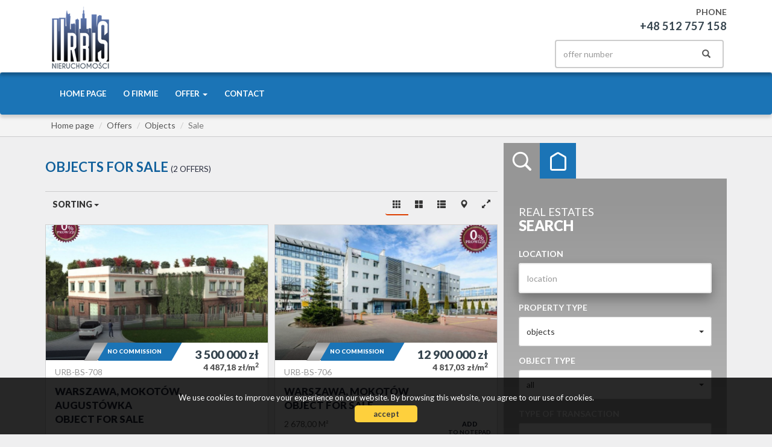

--- FILE ---
content_type: text/html; charset=UTF-8
request_url: https://www.urbisnieruchomosci.pl/offers/objects/sale
body_size: 12960
content:
<!DOCTYPE html>
<html lang="pl">
<head>
    <meta charset="UTF-8">
    <meta name="viewport" content="width=device-width, initial-scale=1.0">
    <title>Objects on sale - Offer - Page 1 from 1 - URBIS NIERUCHOMOŚCI Barbara Skoneczko</title>
	<meta name="description" content="Objects on sale - Offer - Page 1 from 1 - URBIS NIERUCHOMOŚCI Barbara Skoneczko">
	<meta name="keywords" content="nieruchomości, biura nieruchomości, domy, działki, mieszkania, obiekty użytkowe, lokale użytkowe, kredyty, domy z bali, wynajem">
    <!--[if IE]><meta http-equiv="X-UA-Compatible" content="IE=edge"><![endif]-->
            <meta name= "robots" content="all"/>	
            
            
            <link rel="canonical" href="https://www.urbisnieruchomosci.pl/offers/objects/sale/">
            
    <meta property="og:image" content="https://www.urbisnieruchomosci.pl/grafika/header-logo.png">
    <link rel="image_src" href="https://www.urbisnieruchomosci.pl/grafika/header-logo.png">
                <meta property="og:title" content="Objects on sale - Offer - Page 1 from 1 - URBIS NIERUCHOMOŚCI Barbara Skoneczko">
                    <meta property="og:description" content="Objects on sale - Offer - Page 1 from 1 - URBIS NIERUCHOMOŚCI Barbara Skoneczko">
                        
    <base href="https://www.urbisnieruchomosci.pl/" />

    <!-- favicon (http://realfavicongenerator.net) -->
    <link rel="apple-touch-icon" sizes="57x57" href="grafika/apple-touch-icon-57x57.png">
    <link rel="apple-touch-icon" sizes="60x60" href="grafika/apple-touch-icon-60x60.png">
    <link rel="apple-touch-icon" sizes="72x72" href="grafika/apple-touch-icon-72x72.png">
    <link rel="apple-touch-icon" sizes="76x76" href="grafika/apple-touch-icon-76x76.png">
    <link rel="apple-touch-icon" sizes="114x114" href="grafika/apple-touch-icon-114x114.png">
    <link rel="apple-touch-icon" sizes="120x120" href="grafika/apple-touch-icon-120x120.png">
    <link rel="icon" type="image/png" href="grafika/favicon-32x32.png" sizes="32x32">
    <link rel="icon" type="image/png" href="grafika/favicon-96x96.png" sizes="96x96">
    <link rel="icon" type="image/png" href="grafika/favicon-16x16.png" sizes="16x16">
    <link rel="manifest" href="grafika/manifest.json">
    <link rel="mask-icon" href="grafika/safari-pinned-tab.svg" color="#5bbad5">
    <link rel="shortcut icon" href="grafika/favicon.ico">
    <meta name="msapplication-config" content="grafika/browserconfig.xml">
    
    <!-- core scripts -->
    <script src="js/jquery.min.js"></script>
        
    <!-- custom scripts -->
            <link rel="stylesheet" type="text/css" href="https://www.urbisnieruchomosci.pl/css/style.min.css?v=202212300827">
        
        <link rel="stylesheet" href="https://www.urbisnieruchomosci.pl/css/outer_screen.css"/>
    
            <link type="text/css" rel="stylesheet" media="print" href="https://www.urbisnieruchomosci.pl/css/print.css" />
        <link type="text/css" rel="stylesheet" media="print" href="https://www.urbisnieruchomosci.pl/css/outer_print.css"/>
            
            <link rel="stylesheet" href="https://unpkg.com/leaflet@1.8.0/dist/leaflet.css" integrity="sha512-hoalWLoI8r4UszCkZ5kL8vayOGVae1oxXe/2A4AO6J9+580uKHDO3JdHb7NzwwzK5xr/Fs0W40kiNHxM9vyTtQ==" crossorigin="" />
        <link rel="stylesheet" href="https://unpkg.com/leaflet.markercluster@1.4.1/dist/MarkerCluster.css" />
        <link rel="stylesheet" href="https://unpkg.com/leaflet.markercluster@1.4.1/dist/MarkerCluster.Default.css" />
        
    <!-- font -->
<link href='https://fonts.googleapis.com/css?family=Lato:400,100,100italic,300,400italic,700,700italic,900,900italic&subset=latin,latin-ext' rel='stylesheet' type='text/css'></head>
<body class="lng2047 bodyOffersList">
    
                    <div id="header">
    <div class="container">
        <div class="main-logo col-xs-7 col-md-4 col-sm-6">
            <a href="https://www.urbisnieruchomosci.pl/">
                <img src="https://www.urbisnieruchomosci.pl/grafika/header-logo.png" alt="">
            </a>
        </div>
        <div class="top-section col-xs-5 col-md-8 col-sm-6 pull-right">
                            <div class="row top-phone">
                    <div class="col-xs-12 col-md-12 col-sm-12 sloganBox">
                        <p>Phone<br /><span>+48 512 757 158</span></p>                    </div>
                </div>
                        <div class="row">
                <div class="option-section pull-right col-sm-12">
                    <div class="">
                                                    <div class="language-section col-sm-4">
                                <ul class="nav nav-pills pull-right">
                                                                            <li class="pl "><a href="oferty/obiekty/sprzedaz/" title="Polski">pl</a></li>
                                                                            <li class="en active"><a href="offers/objects/sale/" title="English">en</a></li>
                                                                    </ul>
                            </div>
                                                <div class="small-search col-sm-5 pull-right">
                            <form>
                                <div class="input-group">
                                    <input type="text" class="form-control" aria-describedby="offer-number-search" placeholder="offer number" name="symbol">
                                    <span class="input-group-addon" id="offer-number-search">
                                        <button type="submit">
                                            <span class="glyphicon glyphicon-search" aria-hidden="true"></span>
                                        </button>
                                    </span>
                                </div>
                            </form>
                        </div>
                                                    <div class="socials col-sm-3">
                                <ul class="nav nav-pills pull-right">
                                                                            <li class="facebook">
                                            <a onclick="target = '_blank'" href="https://www.facebook.com/galacticavirgo/" rel="nofollow">
                                                facebook                                            </a>
                                        </li>
                                                                    </ul>

                            </div>
                                            </div>
                </div>
            </div>
        </div>
    </div>
</div>

<nav id="menu" class="navbar navbar-default">
    <div class="container">
        <div class="navbar-header">
            <button type="button" class="navbar-toggle collapsed" data-toggle="collapse" data-target="#topMenu" aria-expanded="false">
                <span class="sr-only">Toggle navigation</span>
                <span class="icon-bar"></span>
                <span class="icon-bar"></span>
                <span class="icon-bar"></span>
            </button>
        </div>
        <div class="collapse navbar-collapse" id="topMenu">
            <ul class="nav navbar-nav">
                <li><a href="https://www.urbisnieruchomosci.pl/">Home page</a></li>
                                    <li class="  menuItem52">
                        <a  href="article,52" title="O firmie">
                            O firmie                                                    </a>
                                            </li>
                                    <li class=" dropdown menuItem65">
                        <a class="dropdown-toggle" data-toggle="dropdown" role="button" aria-haspopup="true" aria-expanded="false" href="offers" title="Offer">
                            Offer                            <span class="caret"></span>                        </a>
                                                    <ul class="dropdown-menu">
                                                                    <li class="menuItemID_Mieszkanie">
                                        <a href="offers/apartments/">Apartments</a>
                                    </li>
                                                                    <li class="menuItemID_Dom">
                                        <a href="offers/houses/">Houses</a>
                                    </li>
                                                                    <li class="menuItemID_Dzialka">
                                        <a href="offers/parcels/">Parcels</a>
                                    </li>
                                                                    <li class="menuItemID_Lokal">
                                        <a href="offers/premises/">Premises</a>
                                    </li>
                                                                    <li class="menuItemID_Obiekt">
                                        <a href="offers/objects/">Objects</a>
                                    </li>
                                                            </ul>
                                            </li>
                                    <li class="  menuItem67">
                        <a  href="article,67" title="Contact">
                            Contact                                                    </a>
                                            </li>
                            </ul>
        </div>
    </div>
</nav>
            <div id="breadcrumb">
        <div class="container">
            <ol class = "breadcrumb" itemscope itemtype="https://schema.org/BreadcrumbList">
                <li itemprop="itemListElement" itemscope itemtype="https://schema.org/ListItem"><a itemprop="item" href="/"><span itemprop="name">Home page</span></a><meta itemprop="position" content="1" /></li>
                                                                    <li itemprop="itemListElement" itemscope itemtype="https://schema.org/ListItem"><a itemprop="item" href="offers/"><span itemprop="name">Offers</span></a><meta itemprop="position" content="2" /></li>
                                                                        <li itemprop="itemListElement" itemscope itemtype="https://schema.org/ListItem"><a itemprop="item" href="offers/objects/"><span itemprop="name">Objects</span></a><meta itemprop="position" content="3" /></li>
                                                                        <li class="active" itemprop="itemListElement" itemscope itemtype="https://schema.org/ListItem"><a itemprop="item" href="offers/objects/sale/"><span itemprop="name">Sale</span></a><meta itemprop="position" content="4" /></li>
                                                </ol>
        </div>
    </div>

<div id="main-content">
    <div class="container">
        <div class="side-section col-md-4 col-sm-12 col-xs-12 col-md-push-8">
            
                        
            <div class="search-box">
    <ul class="nav nav-tabs" role="tablist">
        <li role="presentation" class="searchBox active"><a href="#search-box" aria-controls="search-box" role="tab" data-toggle="tab">Search</a></li>
        <li role="presentation" class="categoriesBox"><a href="#categories-box" aria-controls="categories-box" role="tab" data-toggle="tab">Categories</a></li>
    </ul>
    <div class="tab-content">
        <div role="tabpanel" class="tab-pane active" id="search-box">
            <div class="add-padding">
                                    <h4>Real estates<br /><span>search</span></h4>
                                <form id="searchForm" action="search" method="post">
    <fieldset class="form-group">
        <input type="hidden" value="1" name="search">
        
                
        
            <div class="ws-form ws-lokalizacja">
                <label for="input-location">Location</label>
                <input type="text" class="form-control searchLocation" autocomplete="off" name="location" id="input-location" placeholder="location" value="" />
            </div>
        
                
                    <div class="ws-form ws-rodzaj-nieruchomosci" id="sideSearchObject">
                <label for="objectSelect">Property type</label>
                <select name="object" id="objectSelect" class="form-control selectpickerSingle">
                    <option value="" data-hidefloor="1" data-hide-office-rooms="1" data-hiderooms="1" data-hideyear="1">all offers</option>
                                            <option data-hide-office-rooms="1"   value="Mieszkanie">apartments</option>
                                            <option data-hide-office-rooms="1" data-hidefloor="1"   value="Dom">houses</option>
                                            <option data-hide-office-rooms="1" data-hidefloor="1" data-hideyear="1" data-hiderooms="1"  value="Dzialka">parcels</option>
                                            <option data-hidefloor="1" data-hideyear="1" data-hiderooms="1"  value="Lokal">premises</option>
                                            <option data-hidefloor="1" data-hideyear="1" data-hiderooms="1" selected="selected" value="Obiekt">objects</option>
                                    </select>
            </div>
        
        <div id="objectTypeHolder" class="active">
            <div class="ws-form ">
    <label>Object type</label>
    <select class="form-control selectpickerSingle" data-noneselected="All" name="object_types"  data-selected="selected" data-allselected="all">
                    <option value="">all</option>
                            <option  value=""></option>
                    <option  value="kamienica">kamienica</option>
                    <option  value="biurowiec">biurowiec</option>
            </select>
</div>
        </div>
            
        <div class="ws-form ws-rodzaj-transakcji">
            <label for="ws-rodzaj-transakcji">Type of transaction</label>
            <select class="form-control selectpickerSingle" id="ws-rodzaj-transakcji" data-noneselected="Wszystkie" name="rent">
                <option  value="">sell and rent</option>
                <option selected="selected" value="0">sell</option>
                <option  value="1">rent</option>                    
            </select>
        </div>
            
        <div class="ws-form ws-form-double ws-cena" id="sideSearchPrice">
            <label>Price (zł)</label>
            <div class="double">
                <input class="form-control" name="priceFrom" value="" placeholder="from" type="text"/>
                <input class="form-control last" name="priceTo" value="" placeholder="to" type="text"/>
            </div>
        </div>
            
        <div class="ws-form ws-form-double ws-powierzchnia" id="sideSearchArea">
            <label>Area (m<sup>2</sup>)</label>
            <div class="double">
                <input class="form-control" name="areaFrom" value="" placeholder="from" type="text"/>
                <input class="form-control last" name="areaTo" value="" placeholder="to" type="text"/>
            </div>
        </div>
            
        <div class="ws-form ws-form-double ws-liczba-pokoi rowHidden" id="sideSearchRooms">
            <label>Rooms</label>
            <div class="double">
                <input class="form-control" name="rooms_noFrom" value="" placeholder="from" type="text"/>
                <input class="form-control last" name="rooms_noTo" value="" placeholder="to" type="text"/>
            </div>
        </div>
            
        <div class="ws-form ws-form-double ws-liczba-pomieszczen-biurowych rowHidden" id="sideSearchOfficeRooms">
            <label>Rooms</label>
            <div class="double">
                <input class="form-control" name="officeRooms_noFrom" value="" placeholder="from" type="text"/>
                <input class="form-control last" name="officeRooms_noTo" value="" placeholder="to" type="text"/>
            </div>
        </div>
            
        <div class="ws-form ws-form-double ws-cena-za-m2" id="sideSearchAreaSquare">
            <label>Price per m<sup>2</sup></label>
            <div class="double">
                <input class="form-control" name="price_squareFrom" value="" placeholder="from" type="text"/>
                <input class="form-control last" name="price_squareTo" value="" placeholder="to" type="text"/>
            </div>
        </div>
            
        <div class="ws-form ws-form-double ws-pietro rowHidden" id="sideSearchFloor">
            <label>Floor</label>
            <div class="double">
                <input class="form-control" name="floorFrom" value="" placeholder="from" type="text"/>
                <input class="form-control last" name="floorTo" value="" placeholder="to" type="text"/>
            </div>
        </div>
        
        <div class="ws-form ws-form-double ws-rok-budowy rowHidden" id="sideSearchYear">
            <label>Built in</label>
            <div class="double">
                <input class="form-control" name="RokBudowyOd" value="" placeholder="from" type="text"/>
                <input class="form-control last" name="RokBudowyDo" value="" placeholder="to" type="text"/>
            </div>
        </div>

                    <div class="ws-checkbox ws-rynek" id="sideSearchMarket">
                <h3>Market</h3>
                <label class="checkbox-inline"><input name="original[]" checked="checked" value="1" type="checkbox" id="primary"/>primary</label><br />
                <label class="checkbox-inline"><input name="original[]" checked="checked" value="0" type="checkbox" id="secondary"/>secondary</label>
            </div>
                    
        <div class="ws-checkbox ws-opcje" id="sideSearchOther">
            <h3>Offers</h3>
            <label for="photos" class="checkbox-inline ws-withphotos"><input value="1" name="photos" type="checkbox" id="photos"  />with photos</label><br />
            <label for="PierwszaStrona" class="checkbox-inline ws-special"><input value="1" name="PierwszaStrona" type="checkbox" id="PierwszaStrona"  />special</label><br />
            <label for="zeroprow" class="checkbox-inline ws-nocommission"><input value="1" name="zeroprow" type="checkbox" id="zeroprow"  />no commission</label><br />
            <label for="nawylacznosc" class="checkbox-inline ws-exclusive"><input value="1" name="wylacznosc" type="checkbox" id="nawylacznosc"  />exclusive</label><br />
                    </div>
            
        <div class="col-md-12 center-block ws-submit">
            <input value="search" class="btn btn-primary center-block" id="search-button" type="submit" />
        </div>
        
    </fieldset>
</form>
            </div>

        </div>
        <div role="tabpanel" class="tab-pane" id="categories-box">
            <div class="add-padding">
                                    <div class="cat-section cat-rodzaje">
                        <h4>Object<br /><span>type</span></h4>
                        <ul class="nav">
                                                            <li>
                                                                        <a href="offers/apartments/">Apartments</a>
                                </li>
                                                            <li>
                                                                        <a href="offers/houses/">Houses</a>
                                </li>
                                                            <li>
                                                                        <a href="offers/parcels/">Parcels</a>
                                </li>
                                                            <li>
                                                                        <a href="offers/premises/">Premises</a>
                                </li>
                                                            <li>
                                                                        <a href="offers/objects/">Objects</a>
                                </li>
                                                    </ul>
                    </div>
                                <div class="cat-section cat-lokalizacja"></div>
            </div>
        </div>	
    </div>
</div>



<div id="notepad-box"></div>
            
        </div>

        <div class="main-section col-md-8 col-sm-12 col-xs-12 col-md-pull-4">
                        <section class="offers offers-list">
                <h1>Objects for sale <span>2&nbsp;offers</span></h1>
                
                                    <div class="col-xs-12 sort-panel">
                        <div class="sort-box row">
                                                            <div class="btn-group dropdown sort-dropdown" role="group" aria-label="...">
                                    <form id="form_list_sort" action="https://www.urbisnieruchomosci.pl/offers/objects/sale" method="post">
                                        <input id="hidSort" name="sort" type="hidden" />
                                    </form>
                                    <button type="button" class="btn btn-default dropdown-toggle" id="dropdownMenu1" data-toggle="dropdown" aria-haspopup="true" aria-expanded="true">Sorting <span class="caret"></span></button>
                                    <ul class="dropdown-menu" aria-labelledby="dropdownMenu1">
                                                                                    <li><a href="#" data-id="pa">price ascending</a></li>
                                                                                    <li><a href="#" data-id="pd">price descending</a></li>
                                                                                    <li><a href="#" data-id="aa">area ascending</a></li>
                                                                                    <li><a href="#" data-id="ad">area descending</a></li>
                                                                                    <li><a href="#" data-id="da">date ascending</a></li>
                                                                                    <li class="active"><a href="#" data-id="dd">date descending</a></li>
                                                                            </ul>
                                </div>
                                                        <div class="sort-type btn-group pull-right" role="group" aria-label="...">
                                <button type="button" class="btn btn-default box-view active"><span class="glyphicon glyphicon-th" aria-hidden="true"></span></button>
                                <button type="button" class="btn btn-default big-box-view"><span class="glyphicon glyphicon-th-large" aria-hidden="true"></span></button>
                                <button type="button" class="btn btn-default list-view"><span class="glyphicon glyphicon-th-list" aria-hidden="true"></span></button>
                                <button type="button" class="btn btn-default map-view" data-url="offers/map/objects/sale/"><span class="glyphicon glyphicon-map-marker" aria-hidden="true"></span></button>
                                <button type="button" class="btn btn-default full-view"><span class="glyphicon glyphicon-resize-full" aria-hidden="true"></span></button>
                                <button type="button" class="btn btn-default small-view"><span class="glyphicon glyphicon-resize-small" aria-hidden="true"></span></button>
                            </div>
                        </div>
                    </div>
                                
                <div class="offersListHolder" >
                                            <div class="row">    <div class="offer offer-box col-md-6 col-sm-6 col-xs-12">
        <div class="offer-container offer-flag-noprovision">
			                        <a href="objects-for-sale-3500000zl-780m2-warszawa-mokotow-offer5104504" class="overlay-link" title="Details URB-BS-708">Object for sale - Warszawa, Mokotów, Augustówka</a>
            <div class="ofe-img-container col-md-12">
                                    <img class="lazy" src="grafika/transparent.gif" data-original="https://www.urbisnieruchomosci.pl/photos/ofs_51/offer_5104504/86481544_738_450_0_1_1.jpg" alt="object for sale - Warszawa, Mokotów, Augustówka" />
                            </div>
            <div class="params anim col-md-12">
                <div class="params-inner">
                    <p class="offer-symbol">URB-BS-708<p>
                    <div class="ofetitlel">
                                                    Warszawa, Mokotów, Augustówka                                                <br/>
                        object for sale                    </div>
                    <p class="params-short">
                                                     
                                                      
                                <span>780,00 m&sup2;</span>
                             
                                            </p>
                </div>
                <div class="tags">
                    <div class="cena">
                        3 500 000 <span class="currency">zł</span><br />
                        <span class="cenam">4&nbsp;487,18&nbsp;zł/m<sup>2</sup></span>
                    </div>
                                            <div class="flag flag-noprovision">no commission</div>
                                    </div>
            </div>
            <a href="#" class="notepad-add notepadAdd " data-rel="oferta_5104504" title="Add to notepad" ><b>Add</b><br />to notepad</a>
            <a href="#" class="notepad-add notepadRemove " data-rel="oferta_5104504" title="remove from notepad" style="display: none;"><b>Remove</b><br />from notepad</a>
        </div>
    </div>
    <div class="offer offer-box col-md-6 col-sm-6 col-xs-12">
        <div class="offer-container offer-flag-noprovision">
			                        <a href="objects-for-sale-12900000zl-2678m2-warszawa-mokotow-offer5102984" class="overlay-link" title="Details URB-BS-706">Object for sale - Warszawa, Mokotów</a>
            <div class="ofe-img-container col-md-12">
                                    <img class="lazy" src="grafika/transparent.gif" data-original="https://www.urbisnieruchomosci.pl/photos/ofs_51/offer_5102984/86465462_738_450_0_1_1.jpg" alt="object for sale - Warszawa, Mokotów" />
                            </div>
            <div class="params anim col-md-12">
                <div class="params-inner">
                    <p class="offer-symbol">URB-BS-706<p>
                    <div class="ofetitlel">
                                                    Warszawa, Mokotów                                                <br/>
                        object for sale                    </div>
                    <p class="params-short">
                                                     
                                                      
                                <span>2 678,00 m&sup2;</span>
                             
                                            </p>
                </div>
                <div class="tags">
                    <div class="cena">
                        12 900 000 <span class="currency">zł</span><br />
                        <span class="cenam">4&nbsp;817,03&nbsp;zł/m<sup>2</sup></span>
                    </div>
                                            <div class="flag flag-noprovision">no commission</div>
                                    </div>
            </div>
            <a href="#" class="notepad-add notepadAdd " data-rel="oferta_5102984" title="Add to notepad" ><b>Add</b><br />to notepad</a>
            <a href="#" class="notepad-add notepadRemove " data-rel="oferta_5102984" title="remove from notepad" style="display: none;"><b>Remove</b><br />from notepad</a>
        </div>
    </div>
</div>
                                    </div>

            </section>
            
            
        </div>

    </div>
</div>
<div id="map"></div>

    <div id="bottom-form">
        <div class="container">
            <div class="col-md-12 col-sm-12 col-xs-12">
                <h4 class="bottomFormTitle">Contact us</h4>
            </div>
            <div class="formHolder">
                <div class="globalForm" data-handler="ContactForm">
    <form method="post" action="">
        <div class="col-md-6 col-sm-6 col-xs-12">
                        <div class="form-group formRow  contact_nameRow">    
    <div class="inputHolder">
        <label>First and last Name</label>
        <input class="formField form-control  required" type="text" placeholder="First and last Name" value="" name="contact_name"/>
        <span class="help-block">Please fill in this field</span>
    </div>    
</div>            <div class="form-group formRow  contact_emailRow">    
    <div class="inputHolder">
        <label>Email</label>
        <input class="formField form-control email required" type="text" placeholder="Email" value="" name="contact_email"/>
        <span class="help-block">Please fill in this field</span>
    </div>    
</div>            <div class="form-group formRow  contact_phoneRow">    
    <div class="inputHolder">
        <label>Mobile</label>
        <input class="formField form-control  required" type="text" placeholder="Mobile" value="" name="contact_phone"/>
        <span class="help-block">Please fill in this field</span>
    </div>    
</div>                            <div class="captcha">
                    <div class='captcha_container '><img src="[data-uri]
SlBFRyB2ODApLCBkZWZhdWx0IHF1YWxpdHkK/9sAQwAIBgYHBgUIBwcHCQkICgwUDQwLCwwZEhMP
FB0aHx4dGhwcICQuJyAiLCMcHCg3KSwwMTQ0NB8nOT04MjwuMzQy/9sAQwEJCQkMCwwYDQ0YMiEc
ITIyMjIyMjIyMjIyMjIyMjIyMjIyMjIyMjIyMjIyMjIyMjIyMjIyMjIyMjIyMjIyMjIy/8AAEQgA
NgDIAwEiAAIRAQMRAf/EAB8AAAEFAQEBAQEBAAAAAAAAAAABAgMEBQYHCAkKC//EALUQAAIBAwMC
BAMFBQQEAAABfQECAwAEEQUSITFBBhNRYQcicRQygZGhCCNCscEVUtHwJDNicoIJChYXGBkaJSYn
KCkqNDU2Nzg5OkNERUZHSElKU1RVVldYWVpjZGVmZ2hpanN0dXZ3eHl6g4SFhoeIiYqSk5SVlpeY
mZqio6Slpqeoqaqys7S1tre4ubrCw8TFxsfIycrS09TV1tfY2drh4uPk5ebn6Onq8fLz9PX29/j5
+v/EAB8BAAMBAQEBAQEBAQEAAAAAAAABAgMEBQYHCAkKC//EALURAAIBAgQEAwQHBQQEAAECdwAB
AgMRBAUhMQYSQVEHYXETIjKBCBRCkaGxwQkjM1LwFWJy0QoWJDThJfEXGBkaJicoKSo1Njc4OTpD
REVGR0hJSlNUVVZXWFlaY2RlZmdoaWpzdHV2d3h5eoKDhIWGh4iJipKTlJWWl5iZmqKjpKWmp6ip
qrKztLW2t7i5usLDxMXGx8jJytLT1NXW19jZ2uLj5OXm5+jp6vLz9PX29/j5+v/aAAwDAQACEQMR
AD8A9NN9JD8qva2mf4baPe5qGXdJ88wdgf47ubH/AI6KyYPEelKP9Iuo9DiP3TqUT2rS+uzzQu/H
GducZGcZFamn3FlqKrLoyJqKvnbds4dDg4OCOOoIr1k4p+7/AF8/+HPJak/i/r5f8MOhVn4gErj0
togi/wDfRokiSNszNaxt/wBNZDM/5DirtzBHAoOrag7HtBBwKW1M0g/4lmmxW0Y/5bTjJ/Wlz6XX
9f16D5NbPf73/XzIIY5ZABAl7IP+mUSwr+dOktCnNwlpF73Ny0jfkKbf3NnbRSS6prEswjUu6xMF
RABkknsAO9ZVvq8moyCPw9otpGjDI1DU32xkf3kU/NKMEMCoCMOjg1LnbX+v0/IpQvp/X6/maqG3
BxHdRk+ltY7j+ZrPj1x9TiJ8PWup6qva5Nwttaf9/QDv6MP3YfDDDbaZcaTFqPyeI9dfVR0+w2kH
l2v4x8h+gP7wvgjK7a469+JtrqOtXOleHNOS9ntwS0+oTyv5pBwRHFEC7kdeOwJ6DNRKVleWn9fI
uMbuy1/r5nXr4ba6Ut4jlg1Jj/y7zXZjtV/7Y5Yt/Cf3jPhhldvSkuNbs2uWs9Kt9IvbtWKv+9l8
mEjO4SShSAwxjYAXyykqFyw4KLx5d3PiuPwv4tsbTQEfaC9juJdzyoMySZVOR9w5yAC23cD6zbOI
II4LOSZYY1CRx2mnhFVQMAAY4AFEZX1j+v8AwQlG2j/T/gGHb6HZvK9xqV1aalO6su2W1cwxqwwV
SIfKBgsAzBn2sVLkUR6fe6TG39kX1teRfw2eo20rgeu2chpB1JO8SdABsFdETetz/wATYj38tK8q
+JvijxV4O1CGfTNbc28y7pLG5mjklhycBwFIbyyQRk8A8Z5ApTkkrv8ANf5DjFt2/RndWuv2FzNF
a3SQ6ffSZ2Wl7p5R3xydhUlJMDk7GbaCM4PFSahq+kaaEF3Npokkz5cK2szSyYxnYigs2M5OAcDk
8VkRaf4k8TaSsOrSqNPlyJoEEV1JJtYlTlyYlIIUFdkg+UkNyCtv+xtU8Py3N9orXbtOFNzHqKq7
ShRhc3IDSfKCx+cScYVdgpqT6fmLlXUhke+1O0aZzpfh+zVS0jm4U3SqOSSTuhjAx/00yp/gI4XR
/D0NxcHUE0uWG2cpJHH9uLTzshyks7SEuSvGxG5Tqfm2rHyNp8VNK8VX9ta3he0sYmSdmuooVWSW
Nt4BfeDsQhGwuWY4BAUEP0//AAsDwhPIyRXml3sgIURWsUwkckgAIoUlzk/w59aXPF9fz/4A+SS2
X5f8E6qVXUfvf7UQf9NIlmWs6/vtKsoPOu7+wQE7VWe2aN3bBIVQvLMcHCgEnsKqums3EwLW9/4b
s+5jkW5uG/nHHgj/AKabgf4CKfDY6RoaT6lbXFlPNs2S3F5EZbqUEgBDId0khJ2qq5JOFUDoKu7t
df1+f5kNK9n/AF+X5EUY1/VI1fTLJ9NtC3NwJ900ieqQk/u8gggycqQQ0VZVtbpeTtPYXd3F5qfv
da1C0WWaUEghIGdSvlkjdlR5XPyAliU05rA6y4uNW0y70/TGXC21uu37Qp/inBG4A8YjG04yHzuK
L0NubiRf+Jdqq3C/88bkZP0o395/189R7e6v6+WhnWOn29rbJDZ2cbRoOGs7o7ySckndyxJJJJJJ
JJPJp7iFm2Nc7G/uXsOD/wB9Cpp3tPN26lpz2kv/AD2h4FZ82o3c0r2/h8R+IEiJWcySKIrdh/A8
nJ3cH5VViONwUMCac+XfT+vmvyIUHLbX+vl+pZmLabbyXT+ZbW8al3uIJ90aqBkls8AAd6y/7e1H
XFaPSEsLyEAf6bfQsoz1HloCplGP4gyr8wKl8EBtlolrc3Mc+p3GdUikEkaGMrbRMv3WjiZmCsOu
8ktknBAwo2rlwrBNVtBz924hGDTs29V/n/XoxJpLT/gf16oz9N0zT9Pn89r7U4tQ2FDc3bhztJBI
UKAiA4XIVVztBOSM0VpGC5iiEls6X1v/AHZBkiijlT2/T9VcTk1v+v6aGBF4v8P6xeKb7xNpMcQ7
NfRKP1aoPEGp/DaZyUPhS7uHwHuJDbyucDAyxyegAroNG1iz0mOSXUbmC0t1xumnkEaLk4GSeByQ
PxrJ1q61S8vVutMsHtrYni71KFkz/uwHbIeQQd/l9iNwqZL99yS2WyLi/wB1zx3e7MqGPwRBpktz
b+MLO2v1jJtNmtkxwOB8mIfM2FQcfIV24GMY4ryqD4ueMTrUdrq2uwTWiy+TK/2ZGjVd2C4EW0tg
cjB5r6DtdAs7ywW9eWbUdTjB23V4wd48jB8tQAkWVwD5aruwN2TzXinxj0SxitLbU2dYNREnkmMj
mdMZz9V9fQ/SsJRk06l7NPY3jKKap2umtyv8R9ct9PtW0y31/T/EV1dsJhd2se2OxQNkIiiR0L56
PgSKuQWIYYt/DSTQfDNlJf6oyXN7dKCzQ6nYrtQ4IXElwrg565A5HtmuH+H8VpdeLbZ72Ka8liG+
2tU2kzuuMLliFACgnBIztx6A/TMOmS+K9PKa1ew3AA+XS4ogLZT2L7stKwyRkkIcK3lqwBrOCm/3
l/n2NJuC/d2+Rztx8S4JbfHh6wuLS0WIyzapLp0txBCFzvGYshyMHJDbMZO44weV8K2/wq0zXBqe
napqmsakiMwgjs5iq54ZtqxD1+gz0HFeq6Zcvol20N3EUUnAfHFcP8T9Ws7q/h0LRbW317XLn5o7
QxLMtucffcHgHByM9jk8ddpx5ZavTv3MYS5o2S17djzHx7dxeM/ibbwaTZ3ECRxx27LHaymSPaxZ
2MYXflQxzxn5a9qufHuh7riGGXxJrF9b7RJZ2enzo67umQyrjjnkjIHFcn4E+FllpK+brer3NrqJ
3Bo7GWS3VgeNruCCwGFYABMHOdwxjr9O8F3/AIdjEOg6rfQaaufLhtPs77MnJwZYnY5JJ5J6+nFT
GMk23o3/AFv/AMEqUotJLVL+tv8AgGNca1JqLhr3T9U0axPPk/2devPIPR5fKIQEHBWMbgQCstOv
W8K3/hq90SK0NvDdIQzx6FfO5kwMSFjHlnyAdxySRzmtLUbbWIxJeXWt2qJbqXxf6Y8e5VGf3kqy
FVJA5cR4HJCY4qgnxbj024ispbnwzdMy7gtjqLsSOf43ijiB46NIpx0ySAbnK0Vff5/8EiKvJ22+
X/AOf+HXjG0h0U6Vq1qGv7JvIdRYXLv8vCk+WhxlQBggHKMTWT4v8cHxhcjw94WtL1LAx+Zf3FjD
NLJLFgZVIyAQp3AZbG4kAlVyW5jXr6fxV4+ubpXGmDUEK30enyfa1AVBnBhLF9wwM4AyzA9GNel6
F4x8C/DXRpNEs7u6Gohd07XVjNEzyFcgspTIGCMD0x9ayU5OPLf8TZwipc1vwPPdFXTPF/idNFKa
laeGNMRpLeyS3luJJHyATKIUJDtk5PbGA3QmTxb4EMutpLpMF3aWAAxFNpl8hU5yx3GFmYk5OWyR
06AAcl4O1nVtN1Z4NHJF7qCi3SQY3ISwO4biBnGepA5613niLwrFrYe30Cw8TXfiG1USXE95eQS5
HBPmbZW2Eg5UdTg4BwSIjrHa5UtJb2PSY/HdhaWlq1mfEEN5cLIYNKu9MmaebYMkLhSjHGDw2ACM
45xUPinSDHc6v4jtNYmvbeNpI4INLmSK24OdhaNcnbwXkb+9jYGK1wHwr8Y3F1/aOg6jpmn60bmN
ZAdUuGAZYyMRn93JuAJ3KCAAdx6mutvYNfht51M+nwi5Qpa6ffT3GoNOvSQIVQTtgMWPEmB/cUVt
GXMnJ/eYyiotRX3HOT/tA31oXj0nTA8P8JvpN35quP8A0KuL1j4o+LNUuWkN4ljnnZZxCLH48t+t
d+ulG2t5NOkTw/4du4pXYImlsZ5rdVJOZmmYZ2/M3kuxTj5wcivJz5/ijxLHD56qkjlRLJ8qxRAl
mdsk8AbnJJJPJJJJJym5pczerNYKD91LRHr3w41rVNZ8ORQ+ILTXtbsvNfy4o7mFY5eckyF5EeTk
upVmMZGMqSM12815qWhPG9h4V1e1tVAVIvMtAqqOAAFnOBXNaPp8L/Z9P0S78Q6xp1ugVY7IQwxs
g7i4CxAkHGdsm4nOc/NWrrfh7UpY1tZLmXTuzeTr1/eu4PdS7RrGR2yrg55HGDvCPLJRjrdamE5K
UXKWltjopNYudcst/wDwh+sGYf8ALRJbMfznzXPWfxCC3raPLoOrX0gk8l47U285hfOMSFJSI+c/
eI6H0Na2h/DjQY7K2vNbiuNYmtQ5ifVbl7gDdwf3bHZ0x/D2B6jNVIvCXhy/1Y+V4c0lYlPIFlHt
/LbTgpPmitl+ApuK5ZNas53UfiLdaJq8trp1rbWyqSsjXmpWjvDICQVMKzjPTHLqQSeOMEru9XME
aQ2NpFGkUCiNI4kACKBgAAcAAdqK2jh/armm9TKVf2b5YLQ5mC60GadLp4teudcXIhmu9OmDFiMY
TMaRQ5GFJARTgFj1Nby+KNVt7YQat4R1aWE9HWS1P6+dirgsobkYtL6Kb/pncDaTWQ+tXkEs1po8
TXlxC5jlActaxMp+ZZJQrBXH9wAtyMgDLCXGLVr/AKP/AD/MpSkne3+X+QybWdQ0+1n1bTrGLT7G
3Aac6zqEUK8nA2+UZc88fNt5KgbsnHiOp6lq/wAYfHaMY4beFEwqGVhFBGOpL7Scse+08kcYFet6
p4QsPEtvs1u8vp5TJvZ7OVIlHH3Fi2kBRk4Jy+DguRUfhSHR/DUUtt4Lt49Rju2DTXV6dkHyjgGb
ncPvDEavhshtuc1lUpzlL3tvx/A1p1IRj7u/4fieQ+OfCF94E1ix1K0aGKCZvNt3tLhplgkU/d3s
qkno3KjrjnBNej6D4y1PxXpsdzaXEEOoE7JktdLdFhPI3NO8xQdjwjsM5EbAEV17+FItWcSeIY5b
9AwcW9h5aWqsOAwQZc8ZBDuynceMYA37U2+nWyWlpe/ZbeNQqW9xa4RQOgGBgClCm4ybi/6+VwlU
UopSX9fOxyeoeEvFevaE1vc+NmvJS/mRxRJCI14/1cg8tTMvJBB2q3GUHSuG0z4XeMPCtzNPZvAz
SDBcT3NswHoGhI4PHByOOMV7LO1uIpLm4j0h4o1LvKlx5OxQMkknoAO9Zi6veXUDNoGkaxOpOEuG
uBHat3yGILspHIdEdWyMHGSBwgt/6/r0BTm9v6/r1POk8P8AjfWNas7e8v30/T0kDXEp125kMijq
vzyEjPThRj1rqP7O8JahIYNL8H2Gs3GM/aoCDC/+21zIpWTkjcVZ3zu+UkHG7Joz32xvEOq3Golc
/wCjT6cUtfxiyQ/QH94Xwwyu2tRpoG+/Jpb/AO/bMhqowfRfn+iSFKff9P1bZyNt8MtKnlS41XQo
gySCSO1sLWFYo8cgM2N0pHIOdqMMZjBrfU3OoINM0ttQt9KtwbeeaC3RMbfl8mHbjbjBDOPuY2r8
2THWvZotS1AaVanTooUXfe3MEroU+7thDfws4JJIyVUfwl0YbEEFlb26Q20OmRxxqFjjS8dFUAYA
AHQU3Hy/D/giUvP8f+AcFqiMPijb20CXSW+n6XbQpFHCkfl+ZdINoUcBdg4/wr0Ro53GHi1Jx/01
ulQfpXl174a1zTPE954mvNW8MvbSyQtJDLeSRKiIw2qGIPUccnqc1tX3iDRroO2qXmi2VhGPMfTC
skl3MgGcyouWWMg7jHtztA3kAvHURdr3X9feXJXtZ/19x4L4js4dA8cTPaTbtPNx59rcWkwcGMnO
Y5BkFl5XcOjKe4r6BhstA07RP7VtPFWqWlkQZlks7u4mTMhyTslZ0ZmZjwVJLNx82KwdfI+JOmta
WPh2BbZBIbfU7yJ7Vd3y7GiCh5HVgd3zKoIHr0j0v4K2EUMcF9r2u39vEzmOK2tfIRA4w4G5mxuH
BxjIxnpUKLi3ZXT/AK6opyUkruzX9dDzbwBbzt4svNWstTs9NtYPNSO/1IJ5atIGCDDMqmTG5gOn
yngjivVtMu9btLryLHTba4guR/pWoytPYyFlB2pIJxJcS4BAV+VG4KMBTjrdI8GaHoCKdM8NrCwT
yzNNKqOy5zhm6nkDqe1aquLcfLJpNp7r+8erp0+Xrr/Xr+RFSfN6f16fmeFfFHxbqsemNoE2nxae
l2wd49iys8aNwRMXyysyhv8AVRkYxk4OeY8AXHh3SPO1jVr+wa8hYCDTrq2mJfGDvWZEYRkHodrE
7cfLnNeg/Ef4c6v4x8Xxajplys8bWypNLKjJhlJ6AA8YxVKw+A8UOG1fWCvqqFY8fnuJ/IVm6dRz
ujRTpqnZ/h/X6mzcftAaNGIbXRtIu4o3YK8txsTYCeTwWzjrXpvk6dpz+de3H2u7PIRTkCuG0v4X
+DbDDDT3v5B13KzKf++uP0qOTwTDo7s2gy/YoCBiwbUp4hn1V4Tu3HJJLiQnCqNoAxtCFRaPr23/
AMzGU6ctV0+7/I7y4e+1Jd9yws7MdicE1GlziI22lQEjo07cCuQtYrm7vYLVdX1y31Bs/Z7PWFg2
SbRnaCVLTAKAWKSlgD8zBjmte6g8Q2ybrnWNHuiv/Lhb28luH/7ah5NuOv3GzjHGcjRNaK3y/rX7
yGnu38/60+41IpLbTmJ/4+7o9QBkCisuPXNc06EGPwnHHu6SW16kp/4F5wix7Yz3zjjJQ7Sd2r+t
/wBAXuqyf3W/UdbaNqninSrbUp7qCLSrqNbiCFGdbiSNlDIXlTaUOGGUTOCo/eMpINLUPETeGrzT
dE06CRLy7V0tIVm2WyiNQSGO0lRt6YU9McdaKKzpzcqbbLqQUalkXDos2pEXWvyW2sL2t3iMFuv/
AGzUnf0B/eF8EZXbV9bjTZJPLMFzA3/TOXcv5GiiuhQUY3Rz87lKzLsWhfaE823uFx/00iwfzU1z
2q6vqVh4k/4RqzYHUDZC9MsszeTHEXMecYJZg2Dt+UEfxCiiueNWUlqzd04xehBHYRSXaXWrSf2l
dpgqZ4V8mJgcgxxDCqQc4Y7nAON5FbsTKw3Lbwj3VnQ/o1FFdbilscyk3qyYXE0XAa4X/du2/qDW
TqfiO6S7ttNtru8hnuUeRp2ZH8uNCgYqCuC53qBngZJOdu1iis5QjbYuM5X3LVje29hapa20lwkS
ZIDRo5JJJLMTyzEkksSSSSSSTXOx+Pr/AFTQJtc0/wAq00qOGSdZrm2WedxHkMphUoqnKtg+aeg4
5+UorOpFLRI0hJtXbKV+t5Nb2L+IbxtZ1SW6P2W0RRaWcLGNmdG2AmRdiyLl1bcDtKgM5Oxp9nb2
0VslzdzOls++G0s7eO1tIm3bsiFcgndhsuXww3LtooohTi+gp1JdzoY9Uln+7PeH6zBf5LUpE0v3
g7/9dLpz/ICiituSKehlzy6laQxx8tb24/7Zl/5tUS6jhtsbup/6ZxpH/IGiimknuJtrYvwWN3fj
76sP+m0zt+gwKlk0U2ab5rhEH/TCAZ/NjRRXPVnKGkTopQjLVmc17p5k8vyLq5b/AKbzYH5CrXnX
EEW+KK0tl9Yo9zfmaKK2cVy3MVJ3ZQuUj12N7S8j+3RPjdFdkGNsHIyoBHUA0sPhLXNNiLaVqUMk
XayunY/983BDSL1JO8SZwANg6FFZYhuC901w6U372po+EZdE8U+HLTXrO3uWgut+wXmPMG12Q5AJ
HVT3ooorznVqPds9BUoLZI//2Q==
" alt="" id="captcha_img" /><div class='clear'></div><input type="text" placeholder="Enter the code from the picture" name="captchaKontakt" id="captcha_input" class="req formField form-control captcha_field" /></div>                    <div class="clear"></div>
                </div>
                                                                                                        </div>
        <div class="col-md-6 col-sm-6 col-xs-12">
            <div class="form-group formRow  contact_bodyRow">  
    <div class="inputHolder">
        <label>Message</label>
        <textarea class="formField form-control required" placeholder="Message" rows="10" cols="40" name="contact_body"></textarea>   
        <span class="help-block">Please fill in this field</span>
    </div>
</div>            <input type="hidden" value="" name="hp"/>
            <input type="hidden" value="contactForm" name="global_form_sent"/>
            <input type="hidden" value="" name="agent_id"/>
            <div class="formSubmitRow">
                <input class="submit btn btn-primary center-block" type="submit" value="Send message">
                <img class="ajax-loader" src="grafika/ajax_loader.png" alt="Sending..." >
                                <div class="clear"></div>
            </div>
        </div>
    </form>
</div>
            </div>
        </div>
    </div>
        <div id="footer-menu">
    <div class="container">
                    <ul class="nav pull-right">
                <li><a href="https://www.urbisnieruchomosci.pl/">Home page</a></li>
                                    <li><a href="offers" title="Offer">Offer</a></li>
                                    <li><a href="article,41" title="Buy">Buy</a></li>
                                    <li><a href="article,43" title="Sell/rent">Sell/rent</a></li>
                                    <li><a href="article,67" title="Contact">Contact</a></li>
                            </ul>
            </div>
</div>

<div id="footer">
    <div class="container">
                            <div class="col-md-6 col-sm-12">
                <address>
                    <p><strong>Virgo Template N:</strong></p>
					<p>Budgoszcz<br />
					ul. Fordońska 189
					</p>

                 
                </address>
            </div>                            <div class="col-md-3 col-sm-6 ofe-menu">
	<ul>
		<li><a href="offers/apartments/rent"><b>Apartments</b> for rent</a></li>
		<li><a href="offers/houses/rent"><b>Houses</b> for rent</a></li>
		<li><a href="offers/parcels/rent"><b>Parcels</b> for rent</a></li>
		<li><a href="offers/premises/rent"><b>Premises</b> for rent</a></li>
		<li><a href="offers/halls/rent"><b>Halls</b> for rent</a></li>
		<li><a href="offers/objects/rent"><b>Objects</b> for rent</a></li>
	</ul>
</div>                            <div class="col-md-3 col-sm-6 ofe-menu">
    <ul>
        <li><a href="offers/apartments/sale"><b>Apartments</b> for sale</a></li>
        <li><a href="offers/houses/sale"><b>Houses</b> for sale</a></li>
        <li><a href="offers/parcels/sale"><b>Parcels</b> for sale</a></li>
        <li><a href="offers/premises/sale"><b>Premises</b> for sale</a></li>
        <li><a href="offers/halls/sale"><b>Halls</b> for sale</a></li>
        <li><a href="offers/objects/sale"><b>Objects</b> for sale</a></li>
    </ul>
</div>
            </div>
</div>
<div id="copyright">
    <div class="container">
        <div class="col-md-12">
            <p>
                <a 
                href="https://virgo.galactica.pl/" 
                target="_blank" 
                title="Program dla biur nieruchomości Galactica Virgo"
                                >
                    Programme for estate agents                </a> Galactica Virgo
            </p>
        </div>
    </div>
</div>  
       
        
                    <div id="cookies-info">
                <p>We use cookies to improve your experience on our website. By browsing this website, you agree to our use of cookies.</p>                <span class="cookies-ok">accept</span>
            </div>
                    
        <!-- core scripts -->
        <script src="js/bootstrap.min.js"></script>
        <!-- site scripts -->
        <script src="https://www.urbisnieruchomosci.pl/js/twitter.typeahead.js"></script>
        <script src="https://www.urbisnieruchomosci.pl/js/scripts.min.js?v=202212300827"></script>
            
        <script type="text/javascript">
           var infoText = new Array();
           infoText['dodano-do-notatnika'] = 'Added to notepad';
           infoText['usunieto-z-notatnika'] = 'Removed from notepad';
       </script>
       
       
                    <script src="https://unpkg.com/leaflet@1.8.0/dist/leaflet.js" integrity="sha512-BB3hKbKWOc9Ez/TAwyWxNXeoV9c1v6FIeYiBieIWkpLjauysF18NzgR1MBNBXf8/KABdlkX68nAhlwcDFLGPCQ==" crossorigin=""></script>
            <script src="https://unpkg.com/leaflet.markercluster@1.4.1/dist/leaflet.markercluster.js"></script>
            <script src="js/osmMap.min.js"></script>

               
       
       
       

              <script src="https://www.urbisnieruchomosci.pl/js/outer.js"></script>

       <script src="js/tablesorter.min.js"></script>

        
        <script type="text/javascript">SynchronizeDB();</script>        <script type="text/javascript">SynchronizeOffersCount();</script>                		<script>
		$(function() {
			$(".sorttable").tablesorter(); 
		});
		</script>
    
</body>
</html>

--- FILE ---
content_type: text/html; charset=UTF-8
request_url: https://www.urbisnieruchomosci.pl/handler/getCaptchaImg
body_size: 5948
content:
<div class='captcha_container '><img src="[data-uri]
SlBFRyB2ODApLCBkZWZhdWx0IHF1YWxpdHkK/9sAQwAIBgYHBgUIBwcHCQkICgwUDQwLCwwZEhMP
FB0aHx4dGhwcICQuJyAiLCMcHCg3KSwwMTQ0NB8nOT04MjwuMzQy/9sAQwEJCQkMCwwYDQ0YMiEc
ITIyMjIyMjIyMjIyMjIyMjIyMjIyMjIyMjIyMjIyMjIyMjIyMjIyMjIyMjIyMjIyMjIy/8AAEQgA
NgDIAwEiAAIRAQMRAf/EAB8AAAEFAQEBAQEBAAAAAAAAAAABAgMEBQYHCAkKC//EALUQAAIBAwMC
BAMFBQQEAAABfQECAwAEEQUSITFBBhNRYQcicRQygZGhCCNCscEVUtHwJDNicoIJChYXGBkaJSYn
KCkqNDU2Nzg5OkNERUZHSElKU1RVVldYWVpjZGVmZ2hpanN0dXZ3eHl6g4SFhoeIiYqSk5SVlpeY
mZqio6Slpqeoqaqys7S1tre4ubrCw8TFxsfIycrS09TV1tfY2drh4uPk5ebn6Onq8fLz9PX29/j5
+v/EAB8BAAMBAQEBAQEBAQEAAAAAAAABAgMEBQYHCAkKC//EALURAAIBAgQEAwQHBQQEAAECdwAB
AgMRBAUhMQYSQVEHYXETIjKBCBRCkaGxwQkjM1LwFWJy0QoWJDThJfEXGBkaJicoKSo1Njc4OTpD
REVGR0hJSlNUVVZXWFlaY2RlZmdoaWpzdHV2d3h5eoKDhIWGh4iJipKTlJWWl5iZmqKjpKWmp6ip
qrKztLW2t7i5usLDxMXGx8jJytLT1NXW19jZ2uLj5OXm5+jp6vLz9PX29/j5+v/aAAwDAQACEQMR
AD8A7jTtG8R3cDyXmsCwQjIisY1kkB6YMsqlWU9cCNTnHPB3VrDSBp2vR3Lwm8uVJK3F1KZZEJ4Y
oD8se7JyECjoMYAA35Z9ae5EUUCrEerd6laCys18y6kCyd29KAMfV/BOn387X1hcmxvGYyPGymaB
2J5JjyCp5Y/IyZY5bdVLW/E114W8PyTX+lXNs0AB3wSedA4zztlwNpGQMSLHuY4Xd1rbhFgt19rj
1Qlevlg8Vx/xj8R2/wDwgV3DbyPvnZIRxgHLZP6A0AXfDHxGh8UzC30aaaa5Vd7wy2zDYvqzAFR+
ddPf6rObYRD5Lk9gM/WvH/h7Ja+CfAS+Ip9b/s66vnZhFLCJo50UlVBjyGJHzkbGX7wLZAxVfUoN
a+IWuWOvawW8JaIiH7PcvvIHTcTJhVTcdoBcoDwF3HNAHudvMlxprCTLSkYKnqKoaNp99aTySciE
kkBjUOhaHa6CoVtVvr1gMGS7nMjNW7JepKyrBcRHPBUsM0AZ0sk0F0ZnvdsWeVAzWDe21nGgSOf/
AIkK9cf8uH/2j/0X/wBc/wDV9Vc6NDPmVWPmHtn5TVc2UGm2EpdlhlYfeU0Ac5qnjTwp8PnGmXWo
lrsgM0KozlAem7AwPp1rm5vjX4KlmFo2m3c0Nz+7uJHhXytjcHKk5YYPIx09a85+HUPhg+J7q58V
fZjHHOI4452CrGSTgmM8Mgxg4zs4JG3LL0fjn4deGdV1E3PhDXtDt5j8smnm9QKW9V5JU+2MfSgD
1CSy1mz2/wBg6pFqVqcFbXUJjIcH+7P8zjOSTv8AM7AbRUllr0YvUt9StpbG+bOy0ugEZ8DJ8tgS
kmBgnYzbcjdg8U3wlHY+HtKstPnvIpr5YUWUoRt3YGQvt6V0lzYw6tBJbahbW91ZSY3QzIHRucjI
PB5AP4UACJBew+ZCoRz3xzXM3tvqesST2umXLi2hYx3F0rFS7A4aKMjnIOQzj7p+Vfn3GPPvLW/t
Gvo9F1dv7HgVluHv7xkCsp+dIrnDOABv8x237ThEKEMY8O21/VfEGsN4f8JXUOnLaQRvNJdhVSCF
lXb5Eak+ZgMMMP3fyjBIdSQDtItT/saCLS5bVZbtIR5OnWRQSeUOAwUlVRBgjcxC5AUHJAOJB4ev
NX1qO71m589obgT2ttGCIbVsY47yMOfnYe6qnStvw94ZTRJpjaXLXL3Gw3VzcStLPOVUKC7nk4A4
HQZOAM1s3rXMERNnEjueoxigCpq8M8NuPL2uwHVzxTtOYahpph1CFAhGMg8GolFy9s91rLxQQRqW
Yk4CgdST2FcQ3jmLxFeSad4SsfOhiO19Qu5vs8Cn/Z4LN+QoA7zT/D2nadcM1krqW565FSvBqH2h
jDdIAfuqxrjJdc8Z6FZExwaHqgAyYoZ5UkP0LLj+VZngHUr7xfDqWq6q81vLBqEkYhXjyVCqQp9S
CTyaAPRI7zU7WQi+SPyh0YHJNVrXUJJNTYyMwt2PHYCo7zxRoYAsJ7oPc7cpbxgy3Eg6ZWJAXboc
4BwAT0Bqk9zqE9uI9O0IRQjnzNUuhbGRT0KKiyOPcSKhGRxnIABoa5Yvfyo1mCHXuOlFVoNNnkiE
eq+JJTH0MGnr9jjcdQSwZpQ2e6yKCAARjO4oAnmvpdNuBJPdb0PRDwaS7Qa2Q0oCQjknOM1M+jRX
V15kkglQY6nOKs3YtrSEKUJAGMDkmgCOwsNJVQIoYyV6t6V4x8e7mzS40jSbDDSOXnlVfXhU/wDZ
69jtbqBI3c7ba2UFnZ+AAOpJNfP+r3Vn40+ONpFZTq+nrcxQxSDoyp8zEeoLBsfWgCtpukS6H8S7
HQvFs6uoiSCCcsXjhyBsKZ4xn5enBJNfRNhZwRRfYpNU85SMYJwa8v8AjR4KEfhy31y2kkkubJws
pbqYmPX8Gx+Zre8E61D4u8GW9wyYu0Hk3Lxn5g6jr+IwfxoA6GfwvbaVbsfD7pCCMSWcm427j0QK
f3LZz86gj5mLI5xjwXxv4SuPCq29/FcavbiSXy5VuCXAPJDRzoArg4bAbbJxkoAePoHRrmC1mNtG
GZh94uck1zXxX8RQ2Hg3ULXUEDrexmC3ix1c8hv+AkBvwFAHkun3et6j4vttJ8G+KtcntcKxnuJX
VIf75K5wVHqQMnjHTPueg2mr21r5Gt351XaxJuniWMlfTaP515L8EbZpX1WawnhOpR7CbW4jyksP
OQGHzId2Bu+YDOSjHGPaDrsG6K01CFtJu2YIi3BBgmYnAEUo+ViTnah2yEDJQCgDh9d8IfC7XNf+
yT37WOrTHcY7eUKzk+oIIyevrXHeK/hv4c0iSWKyl1EIYiUuJWBEUg7v8oBjPGSMFOSdyn5K/wAc
dFjtPE9hqNrGAb6DbIIxw0iHGfrtKj8KpP4v+JU2kf2NNZXsnmKEWV9OPnbRgYDbeemCSCeTzQBe
+C80eoavc6ZeTBVhh8+Bi53AgjKgenOfw969S1DxetzJPpNrcyCG3VmuXtpUSZ0XIcIzMqxqMNvl
ZlC42KfMPyeMeDdF1PSXTUro3OlWl8wsor+KPfLI0gBCQIEZiXXcBIoAzghuNr+0aT4Gkt7WKWfd
YQRMskOnq/mBCuNjSOSWd1AGPmKrtUKDsViAR6f4cuNfW3kvtRhi0eDatvDZh40dByPKwwBUEKFl
ZfmADRLFhZHxfEesaDNqcfhHwzp/9oT2rNILW0SOKO3dcklXJXa4yTleQSeQa9HtmtRHj7XmQddx
615Xp/wsh0Hx3HrdvqMs9tFM00cAjwwJzwXzyBn05oANA8fTaFrw0i6guYrgkD7JqZCyc9BHODtf
gYUSAbicmXtXpB12DVXNvb3Eljfxpvks7hPLlABALbT95cnG9dyE9GNeDfGfVNG1PWNMfSbu3umW
BjNJBKJAMtwMgnngnHvXqdnYa94m8IaVa6jDp1q0cETia8Zp5/NCY3BEK+W3JIcSFh6Ak7QDkfjR
4xnGiWfh63mJFw5kuXB5dVxtX6E8/wDARXVeHrXwv4V0uz0y6nSa+hiTzrW2ja4mVioYs0cYZgCT
1IxyPUV5f8YPCd34cvNLll1Ge/t5omiiedR5ibNuVZlwGJLE7iAeeScZr2Xw5rGgXmm28ei28KCO
NH+zxR+X5O/5hlMAqG5IOPmByMg5oAtTi9vrcJBpFro8B4M2oyiSVSOcrDCxVlPAyZVIOTg4G6LS
vBmn20V7v1rUZEvJTc3EcE/2aIzEAFl8rEgGBgKzsO53MN1bl1LZLbLJfSAnHAA6VVg0e1v2+0Q3
LiLrsXgUAZ+neFdM0S4kk06+itI2beYYYwiZ9cD6CugFlZXO24e58xj3DYBqrLaWkS7Y4FcjqS2S
ayri3gtrr7XIsiLkYjB+UUAaep6PY6mvkbZYyP40GKKsjUJWsVkgQAkcHGRRQAkIWzjMUCPn1PWq
lxp2oXBMxk3DOQhHIqa31OeQskluRIvQ7av2102zM0oQnopOCaAKsHzxLFcQbSARhj1rnbzwXZvq
Md+ui23nQyCSOaMbHDA5B3Lg1r6v/a80itaRgopyGPHFOg1m48kQeUz3QGCCMCgBL0f23Yy2N7Zb
45EMcik8MpGCK8y0PwR4w+HuvXM+g28Wr6TdcPbvMsUgA+6Tu43DJ5HUE8Dt7JYtJ9n33cQifvzx
TlmjkdhHIH985FAHMTa7e2Wlm7Tw5NNehQWtonXf7gHODj2614vr2r614k8e2Gp654W1iPTbVgkd
iLV5DnqeoUEk4P0AFe46vDqEN0JbdpHjznYo5NXre6kurRUkSWAnjcTg5oA+bJvFo8M/FH+2bDTb
ywhVlF1ZTp5LuCMNlM8eoz3Ga+hNF1Cw8deFl1BYnFrcqyNFPFjcOjAg8MOo4yDzWn/Zzlc3Nwky
dQHANYGqeKx/ZrT2fl2mkrhZdWnyijJ4MCuuJMjGHPyfMpHmYK0AY2p6fYeGZI5NNllubgsfI0dy
zJIRxlGCsYQMqAT+6XgELu3DmTrs/jXW7Wx1G1lhLgSwaG8qLDchc7ZmmIAmhBBb5N27tGRGWknW
U+KNUks/C+jXF5YOANQ1id40a6lyQMlhh4x8wO0EDIARo18qTqI9CutSt5NFuBYWVjI+6eFC1/NK
wwQ5mnGCflVcNG+FQAEcbQDbj0rTtKtLi71u9S8aSBo55bhFEUcRGXRV6LGcZO4sSAAzNtGOefxj
cWE0dnpK3mu2MrBLa9RMxrk4EbzyFY3O4hVYOWY/K3zjL3J/BTaPLHeWrHW3iCFYtelacxMoA3wy
kEwkn5mwrbiFA2ADEI8SxyzGwvLCSF7hWQ2F5Gv71cHcF5KSjb1ClsA4bHSgC/8A2V4h1ZN81vY6
ODySoNxOwP8A3ykbgf8AXVcnuB82F4pHhnwdpJvPEcsmt3jgiC0vJBKJX7EQ4EaYHG8IDjPUsc2/
E3inXPC/hjFnpt1qRmdYrOVmLPCW4CTfxPzgK3VshW+YbpOC8EXnhq21o61451KY+I3bKJqFtIiQ
Y6bcrtyPwA7etAD/AA/4J1PxHrsni7xjE6NO4lhsyuD/ALO4HooGMKeTjn39bstOtYP34aZyeeTw
KwLj4h+H21+x0yzvhqlzeTLEkdkBIEyfvM2QAB1OCTx0rqLi6u7KQYiDxHj5RmgDC8eeFX8ceHn0
4YimRvNt5HHCyAd/YgkH6+1eeeCb+2sZo/CfjG0ay1WxJSznkkMDhD2jlUgjOMfKw3Lgc17Ql5Mz
KVXYh5JIxVbXtK07xBY/Z7uxtdR28qJYw20+x6j8KAOf1SPUdLsGnmkt9VsEGWlmeO3uEHuTtifk
/wDTPaq/xmuc8K+ObjXvGy22jCSTQ7G1czsEKrNIxAXORnjBxnHRqt2fgDQtMu/Nv/Dts0Kn5Vfd
IPyJIrqRpcOoC2js7A2MNvn7PNZnyGhzjoF4K5CkowKkquVOKANBLZpJvOEJXPODRcySwtl7USRn
oMZIqCW/1TRAEvkXVLQf8vFqoS5QeskXR8AEloyCSQFiq0t9ba5psk2mXaSbG8ttpw0bgAlHU8ow
yMqwBHcCgCe2le6jAji8lR2PFFY+nXN/a3JjuYZpQc/N0FFAGn/a/lysrQggdMdajuNJhupluy7o
f7o6UUUARSeJltp/saW5zjgk8VnHV9Tn1FYohbRqx64OaKKALWs2mpG2VhqJ2kcrtpNDuGwLN0AJ
/jU80UUAWX8RsmoLaxwjaDjcT1rG8c+NYPDqW8LWL3NzcQzzRIHEaEQpvfc2CQducYU5PBx1oooA
rJ4R1Lxbb58Qaw0NvuzHp9hGjRLhmx5jSo3mnBX+FQCuQM4NcbLq+l3Hiu7sm0lZ7Cwu3s/Nu5Gu
LqZ0yHUyyMzLDz/q1OG5zwzKxRQB65p+nWtpYK2lQR2g2gBFXCqPQAdqsWljHbs9zIA03cjvRRQB
Te+u725MUbJFGPxNWptDs7q2a31CGK7hfG6GaMPG2DkZU8HkA/hRRQByniOzutPtJLWyuDe2boVe
y1NzKMEYIWY5fBySRJ5meFGwVU8Iah9utLXT7zN7aX1mby0N0odljXYGSTOckeamG5JGc8jc5RQB
uWXh7w/oV6+owaHYRXOCBJBAqEZ64x0/CtNdXSSEvDCVI/hbpRRQA/z4tUjMLIYxjqtVSsXhyIuo
aXJ7npRRQBWuvElxcWvmW8MY/wCunNP0uTVL+2dnuo4iAceWDiiigDKZb2z1MyXE63JDcBuKv6rb
2MtqusmGWC/CBY7q2fy5UAJIXcPvJk52PuQnGVNFFAEWleI9TimsrXUxBdQXcjQQXUY2ShxGzgSJ
jafljYl1K5YgCMDmiiigD//Z
" alt="" id="captcha_img" /><div class='clear'></div><input type="text" placeholder="Enter the code from the picture" name="offerContactFormCaptcha" id="captcha_input" class="req formField form-control captcha_field" /></div>

--- FILE ---
content_type: text/html; charset=UTF-8
request_url: https://www.urbisnieruchomosci.pl/handler/getType
body_size: 14
content:
{"status":"ok","result":"<div class=\"ws-form \">\r\n    <label>Object type<\/label>\r\n    <select class=\"form-control selectpickerSingle\" data-noneselected=\"All\" name=\"object_types\"  data-selected=\"selected\" data-allselected=\"all\">\r\n                    <option value=\"\">all<\/option>\r\n                            <option  value=\"\"><\/option>\r\n                    <option  value=\"kamienica\">kamienica<\/option>\r\n                    <option  value=\"biurowiec\">biurowiec<\/option>\r\n            <\/select>\r\n<\/div>\r\n"}

--- FILE ---
content_type: text/html; charset=UTF-8
request_url: https://www.urbisnieruchomosci.pl/handler/GetLocationList/
body_size: 58
content:
["Lesznowola","Lesznowola \/ Zamienie","Piaseczno","Serock","Warszawa","Warszawa \/ Bemowo","Warszawa \/ Bia\u0142o\u0142\u0119ka","Warszawa \/ Mokot\u00f3w","Warszawa \/ Mokot\u00f3w \/ Naruszewicza","Warszawa \/ Praga-Po\u0142udnie","Warszawa \/ Praga-Po\u0142udnie \/ Zwyci\u0119zc\u00f3w","Warszawa \/ Saska K\u0119pa","Warszawa \/ Ursyn\u00f3w","Warszawa \/ Wawer","Warszawa \/ Wawer \/ Romantyczna","Warszawa \/ Wilan\u00f3w","Warszawa \/ Wola","Warszawa \/ \u015ar\u00f3dmie\u015bcie","Warszawa \/ \u015ar\u00f3dmie\u015bcie \/ Wybrze\u017ce Ko\u015bciuszkowskie","Warszawa \/ \u015ar\u00f3dmie\u015bcie \/ \u015awi\u0119tokrzyska","Warszawa \/ \u017boliborz","Zab\u0142ud\u00f3w (gw)","Zab\u0142ud\u00f3w (gw) \/ Paw\u0142y"]

--- FILE ---
content_type: text/html; charset=UTF-8
request_url: https://www.urbisnieruchomosci.pl/handler/getBestOffersLocations/
body_size: -2
content:
{"status":"ok","result":"    <h4>\r\n        Best        <br \/>\r\n        <span>locations<\/span>\r\n    <\/h4>\r\n    <ul class=\"nav\">\r\n                    <li><a href=\"offers\/Warszawa\/\">Warszawa<\/a><\/li>\r\n                    <li><a href=\"offers\/Serock\/\">Serock<\/a><\/li>\r\n                    <li><a href=\"offers\/Lesznowola\/\">Lesznowola<\/a><\/li>\r\n                    <li><a href=\"offers\/Zab\u0142ud\u00f3w (gw)\/\">Zab\u0142ud\u00f3w (gw)<\/a><\/li>\r\n                    <li><a href=\"offers\/Piaseczno\/\">Piaseczno<\/a><\/li>\r\n            <\/ul>\r\n"}

--- FILE ---
content_type: text/css
request_url: https://www.urbisnieruchomosci.pl/css/outer_screen.css
body_size: 1767
content:
body {background: #EFEFF0;}

/* kolor podstawowy */
#search-box,
.search-box .nav-tabs > li:first-child > a {
   background-color: #969696}

.contact-agent {
   background-color: #1B74B6;
}

globalForm .btn {
    background-color: #11609B;
    border: 0px solid #5b6268;
}

.blog-container #atuty2 {
     background: #fff;
     padding: 20px;
}

.bt {
	padding: 0px;
        text-align: center;
}

.at{
	padding: 60px 50px;
        text-align: center;
}

.at1{
	font-size: 30px;
        padding-top: 30px;
}

.at2a {
       font-size: 17px;
       line-height: 21px;
       text-align: justify;
}



.blog-container .btn {
    background: #4776A2;
    border: 0;
    color: #fff;
    font-size: 17px;
    margin: 0 auto;
}

.at2 {
       font-size: 16px;
       line-height: 21px;
       text-align: justify;
}


.at3 {
       font-size: 16px;
       line-height: 21px;
       text-align: justify;
       margin-bottom: 84px;
}


.spec {
   font-size: 19px;
}

.main #team{
	display: none;
}


/*jÄzyki i facebbok*/
.nav-pills > li {
    float: left;
    display: none;
}

.blog .blog-list h2 {
	display: none;
}

#footer {
    background-color: #165889;
}

#footer-menu {
    background-color: #165889;
    border-top: 0px solid #5B6268;
    border-bottom: 0px solid #5B6268;
}

#copyright{
    background-color: #303F4A;
    text-align: center;
    padding-top: 5px; 
    border-top: 1px solid #5B6268;
}

#menu{
	background: #1b74b6;}

#header {
    background: #fff;
    z-index: 5;
    box-shadow: 0 5px 5px rgba(0, 0, 0, 0.25);
}

main-content .offers h1, #team h2, .blog .blog-list h1, .bottomFormTitle, .oferta h1, .oferta h3 {
    color: #dd3e00;
    text-transform: uppercase;
    font-size: 1.6em;
    font-weight: 900;
    padding: 18px 0;
}


/* gradient na wyszukiwarce */
#search-box::after {background: linear-gradient(to bottom, rgb(150, 150, 150) 0%, rgb(200, 200, 200) 51%, rgb(162, 162, 162) 100%);}

/* kolor drugorzĂÂdny */
.offer .params .tags .cena,
#notepad-box .notepad-offer span.remove:hover,
#notepad-box h1, .oferta h1, .oferta h3,
.top-phone span,
#main-content .offers h1, #team h2,
.blog .blog-list h1,
.oferta h1,
.oferta h3,
.offer .params .tags .cena,
.property-box .cena
{color: #36454F;}

.bottomFormTitle {
	color: #fff;
}

.pierwszy {
    background: transparent url("../../../grafika/pierwszy.png") no-repeat scroll center center;
    height: 168px;
    color: rgb(255, 255, 255);
    padding-top: 105px;
    text-align: center;
    margin-top: 20px;
    border: 2px solid #EFEFF0;
}


.drugi {
    background: transparent url("../../../grafika/drugi.png") no-repeat scroll center center;
    height: 168px;
    color: rgb(255, 255, 255);
    padding-top: 105px;
    text-align: center;
    margin-top: 20px;
    border: 2px solid #EFEFF0;
}

.trzeci {
    background: transparent url("../../../grafika/trzeci.png") no-repeat scroll center center;
    height: 168px;
    color: rgb(255, 255, 255);
    padding-top: 105px;
    text-align: center;
    margin-top: 20px;
    border: 2px solid #EFEFF0;
}


.dropdown-menu > .active > a,
.sort-panel .sort-box .dropdown-menu,
.sort-panel .sort-box .open button, 
.sort-panel .sort-box .open button:active, 
.sort-panel .sort-box .open button:focus,
.gallery-tabs.nav-tabs > li.active > a::after,
#menu.navbar-default .navbar-nav .dropdown-menu,
#menu.navbar-default .navbar-nav > li.dropdown.open > a,
.offer-options .btn-group button span,
.offer-options .btn-group button:hover,
#categories-box,
#gallery .bx-wrapper .bx-controls-direction a,
#banner .bx-wrapper .bx-controls-direction a,
.search-box .nav-tabs > li:last-child > a,
#search-box .ws-submit .btn,
.agent-offers,
#bottom-form,
#information .nav-tabs > li.active:focus > a,
#information .nav-tabs > li.active:hover > a,
#information .nav-tabs > li.active > a,
.gallery-tabs.nav-tabs > li.active > a,
.gallery-tabs.nav-tabs > li.active > a:focus,
.gallery-tabs.nav-tabs > li.active > a:hover,
.gallery-tabs.nav-tabs > li > a
{background-color: #1b74b6;}

.btn-default.contactAgent{
	background: #11609B;}

#information .nav-tabs{border-color: #be1327}

/* korekta ogÄĹlnych styli */

/*.socials,
.language-section{display: none;}*/

.main-logo a img {margin-top: 10px;}
/*.formHolder .form-control { height: 40px; padding: 6px 12px; background-color: #FFF; border: 1px solid #f2f2f2; border-bottom: 2px solid #f2f2f2; border-radius: 2px; box-shadow: 0px; transition: border-color 0.15s ease-in-out 0s, box-shadow 0.15s ease-in-out 0s;}*/
.formHolder label{text-transform: uppercase;}
/*.formHolder .captcha input {height: 58px;padding: 6px 12px 6px 220px;float: left;}*/

@media (max-width: 992px){
.bodyOffersList .side-section{display: none!important;}
.blog .side-section{display: none!important;}
#banner .slogan{font-size: 1em; top: 60px;}
#banner .ofe-img{height: 200px;}}

#team {
    background: #fffbf7;
}

.offer .params .tags .flag {
    background: #1B74B6;
    color: #fff;
    font-size: .7em;
    padding: 10px 35px 10px 15px;
    position: relative;
    z-index: 9;
    text-transform: uppercase;
    height: 30px;
}

.offer .params .tags .flag::before {
  background: linear-gradient(to bottom, rgb(150, 150, 150) 0%, rgb(200, 200, 200) 51%, rgb(162, 162, 162) 100%);
  position: absolute;
  content: "";
  display: block;
  width: 22px;
  height: 30px;
  transform: skew(-30deg,0deg);
  top: 0;
  left: -15px;
}

.agent-avatar {
    width: 100px;
    height: 100px;
    background: #f3f1ea;
    border-radius: 50px;
    margin: 0 auto;
    margin-top: -50px;
    background-size: cover;
    position: relative;
}



#menu.navbar-default .navbar-nav > li > a {
    margin: 0;
    padding: 0;
    height: 70px;
    line-height: 70px;
    padding-left: 14px;
    padding-right: 14px;
    color: #fff;
    font-size: 1.2em;
    display: inline-block;
    z-index: 10;
    position: relative;
}


@media (max-width: 1200px) {
#menu.navbar-default .navbar-nav > li > a {
    margin: 0;
    padding: 0;
    height: 70px;
    line-height: 70px;
    padding-left: 22px;
    padding-right: 22px;
    color: #fff;
    font-size: 0.9em;
    display: inline-block;
    z-index: 10;
    position: relative;
}}

@media (max-width: 992px){
#menu.navbar-default .navbar-nav > li > a {
    margin: 0;
    padding: 0;
    height: 70px;
    line-height: 70px;
    padding-left: 15px;
    padding-right: 15px;
    color: #fff;
    font-size: 0.7em;
    display: inline-block;
    z-index: 10;
    position: relative;
}}

.offer .offer-container {
    border: 1px solid #d0d0d0;
    position: relative;
    overflow: hidden;
    background: #fff;
}

#menu.navbar-default .navbar-nav {
    list-style-type: none;
    margin: 0;
    padding: 0;
    text-align: justify;
    font-size: 11px;
}

#menu.navbar-default .navbar-nav > li {
    float: left;
    margin: 0;
    padding: 0;
    border-left: 0px solid #EC822C;
}

#menu.navbar-default .navbar-nav > li:last-child {
    border-right: 0px solid rgba(0,0,0,.7);
}

.navbar-nav li.dropdown:hover .dropdown-menu {display: block;} 

#menu.navbar-default .navbar-nav .dropdown-menu{
	background-color: rgba(30, 30, 30, 0.8);
}


#main-content .offers h1, #team h2, .blog .blog-list h1, .oferta h1, .oferta h3 {
    color: #11609b;
    text-transform: uppercase;
    font-size: 1.6em;
    font-weight: 600;
    padding: 18px 0;
}

.bottomFormTitle {
	color: #fff;
}